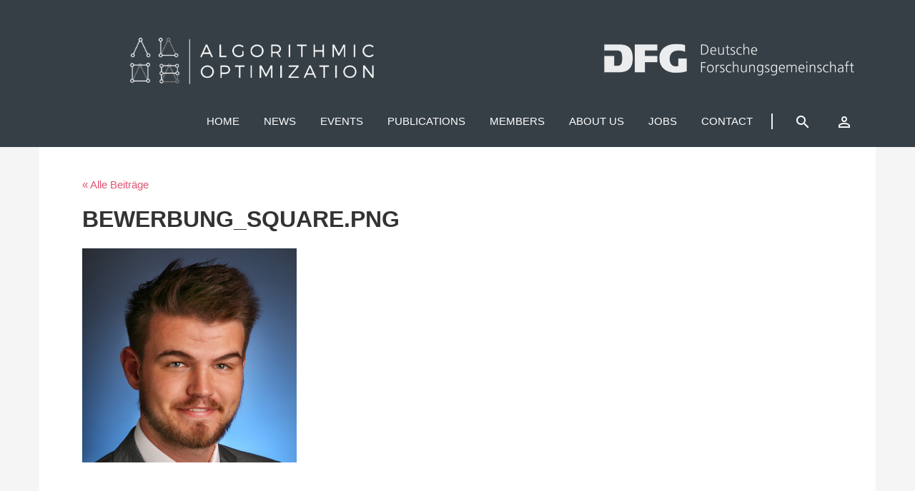

--- FILE ---
content_type: text/html; charset=UTF-8
request_url: https://alop.uni-trier.de/bewerbung_square-png/
body_size: 10480
content:
<!DOCTYPE html>
<html dir="ltr" lang="en-US" prefix="og: https://ogp.me/ns#">
	<head>
		<meta charset="UTF-8">
		<meta name="viewport" content="width=device-width">
		<link href="https://fonts.googleapis.com/icon?family=Material+Icons"
      rel="stylesheet">
		<title>ALOP</title>
		
		<!-- All in One SEO 4.9.3 - aioseo.com -->
	<meta name="robots" content="max-image-preview:large" />
	<meta name="author" content="Lukas Winkel"/>
	<link rel="canonical" href="https://alop.uni-trier.de/bewerbung_square-png/" />
	<meta name="generator" content="All in One SEO (AIOSEO) 4.9.3" />
		<meta property="og:locale" content="en_US" />
		<meta property="og:site_name" content="ALOP | The Research Training Group on Algorithmic Optimization at the Trier University." />
		<meta property="og:type" content="article" />
		<meta property="og:title" content="bewerbung_square.png | ALOP" />
		<meta property="og:url" content="https://alop.uni-trier.de/bewerbung_square-png/" />
		<meta property="article:published_time" content="2019-04-09T11:24:26+00:00" />
		<meta property="article:modified_time" content="2019-04-09T11:24:26+00:00" />
		<meta name="twitter:card" content="summary" />
		<meta name="twitter:title" content="bewerbung_square.png | ALOP" />
		<script type="application/ld+json" class="aioseo-schema">
			{"@context":"https:\/\/schema.org","@graph":[{"@type":"BreadcrumbList","@id":"https:\/\/alop.uni-trier.de\/bewerbung_square-png\/#breadcrumblist","itemListElement":[{"@type":"ListItem","@id":"https:\/\/alop.uni-trier.de#listItem","position":1,"name":"Home","item":"https:\/\/alop.uni-trier.de","nextItem":{"@type":"ListItem","@id":"https:\/\/alop.uni-trier.de\/bewerbung_square-png\/#listItem","name":"bewerbung_square.png"}},{"@type":"ListItem","@id":"https:\/\/alop.uni-trier.de\/bewerbung_square-png\/#listItem","position":2,"name":"bewerbung_square.png","previousItem":{"@type":"ListItem","@id":"https:\/\/alop.uni-trier.de#listItem","name":"Home"}}]},{"@type":"ItemPage","@id":"https:\/\/alop.uni-trier.de\/bewerbung_square-png\/#itempage","url":"https:\/\/alop.uni-trier.de\/bewerbung_square-png\/","name":"bewerbung_square.png | ALOP","inLanguage":"en-US","isPartOf":{"@id":"https:\/\/alop.uni-trier.de\/#website"},"breadcrumb":{"@id":"https:\/\/alop.uni-trier.de\/bewerbung_square-png\/#breadcrumblist"},"author":{"@id":"https:\/\/alop.uni-trier.de\/author\/lukaswinkel\/#author"},"creator":{"@id":"https:\/\/alop.uni-trier.de\/author\/lukaswinkel\/#author"},"datePublished":"2019-04-09T13:24:26+02:00","dateModified":"2019-04-09T13:24:26+02:00"},{"@type":"Organization","@id":"https:\/\/alop.uni-trier.de\/#organization","name":"ALOP","description":"The Research Training Group on Algorithmic Optimization at the Trier University.","url":"https:\/\/alop.uni-trier.de\/"},{"@type":"Person","@id":"https:\/\/alop.uni-trier.de\/author\/lukaswinkel\/#author","url":"https:\/\/alop.uni-trier.de\/author\/lukaswinkel\/","name":"Lukas Winkel","image":{"@type":"ImageObject","@id":"https:\/\/alop.uni-trier.de\/bewerbung_square-png\/#authorImage","url":"https:\/\/secure.gravatar.com\/avatar\/68d615afab521b139cdbaa8162b37318a9cab3d4917cfff7b7e0b98136c5cd08?s=96&d=mm&r=g","width":96,"height":96,"caption":"Lukas Winkel"}},{"@type":"WebSite","@id":"https:\/\/alop.uni-trier.de\/#website","url":"https:\/\/alop.uni-trier.de\/","name":"ALOP","description":"The Research Training Group on Algorithmic Optimization at the Trier University.","inLanguage":"en-US","publisher":{"@id":"https:\/\/alop.uni-trier.de\/#organization"}}]}
		</script>
		<!-- All in One SEO -->

<link rel="alternate" title="oEmbed (JSON)" type="application/json+oembed" href="https://alop.uni-trier.de/wp-json/oembed/1.0/embed?url=https%3A%2F%2Falop.uni-trier.de%2Fbewerbung_square-png%2F" />
<link rel="alternate" title="oEmbed (XML)" type="text/xml+oembed" href="https://alop.uni-trier.de/wp-json/oembed/1.0/embed?url=https%3A%2F%2Falop.uni-trier.de%2Fbewerbung_square-png%2F&#038;format=xml" />
<style id='wp-img-auto-sizes-contain-inline-css' type='text/css'>
img:is([sizes=auto i],[sizes^="auto," i]){contain-intrinsic-size:3000px 1500px}
/*# sourceURL=wp-img-auto-sizes-contain-inline-css */
</style>
<style id='wp-emoji-styles-inline-css' type='text/css'>

	img.wp-smiley, img.emoji {
		display: inline !important;
		border: none !important;
		box-shadow: none !important;
		height: 1em !important;
		width: 1em !important;
		margin: 0 0.07em !important;
		vertical-align: -0.1em !important;
		background: none !important;
		padding: 0 !important;
	}
/*# sourceURL=wp-emoji-styles-inline-css */
</style>
<link rel='stylesheet' id='wp-block-library-css' href='https://alop.uni-trier.de/wp-includes/css/dist/block-library/style.min.css?ver=6.9' type='text/css' media='all' />
<style id='wp-block-paragraph-inline-css' type='text/css'>
.is-small-text{font-size:.875em}.is-regular-text{font-size:1em}.is-large-text{font-size:2.25em}.is-larger-text{font-size:3em}.has-drop-cap:not(:focus):first-letter{float:left;font-size:8.4em;font-style:normal;font-weight:100;line-height:.68;margin:.05em .1em 0 0;text-transform:uppercase}body.rtl .has-drop-cap:not(:focus):first-letter{float:none;margin-left:.1em}p.has-drop-cap.has-background{overflow:hidden}:root :where(p.has-background){padding:1.25em 2.375em}:where(p.has-text-color:not(.has-link-color)) a{color:inherit}p.has-text-align-left[style*="writing-mode:vertical-lr"],p.has-text-align-right[style*="writing-mode:vertical-rl"]{rotate:180deg}
/*# sourceURL=https://alop.uni-trier.de/wp-includes/blocks/paragraph/style.min.css */
</style>
<style id='global-styles-inline-css' type='text/css'>
:root{--wp--preset--aspect-ratio--square: 1;--wp--preset--aspect-ratio--4-3: 4/3;--wp--preset--aspect-ratio--3-4: 3/4;--wp--preset--aspect-ratio--3-2: 3/2;--wp--preset--aspect-ratio--2-3: 2/3;--wp--preset--aspect-ratio--16-9: 16/9;--wp--preset--aspect-ratio--9-16: 9/16;--wp--preset--color--black: #000000;--wp--preset--color--cyan-bluish-gray: #abb8c3;--wp--preset--color--white: #ffffff;--wp--preset--color--pale-pink: #f78da7;--wp--preset--color--vivid-red: #cf2e2e;--wp--preset--color--luminous-vivid-orange: #ff6900;--wp--preset--color--luminous-vivid-amber: #fcb900;--wp--preset--color--light-green-cyan: #7bdcb5;--wp--preset--color--vivid-green-cyan: #00d084;--wp--preset--color--pale-cyan-blue: #8ed1fc;--wp--preset--color--vivid-cyan-blue: #0693e3;--wp--preset--color--vivid-purple: #9b51e0;--wp--preset--gradient--vivid-cyan-blue-to-vivid-purple: linear-gradient(135deg,rgb(6,147,227) 0%,rgb(155,81,224) 100%);--wp--preset--gradient--light-green-cyan-to-vivid-green-cyan: linear-gradient(135deg,rgb(122,220,180) 0%,rgb(0,208,130) 100%);--wp--preset--gradient--luminous-vivid-amber-to-luminous-vivid-orange: linear-gradient(135deg,rgb(252,185,0) 0%,rgb(255,105,0) 100%);--wp--preset--gradient--luminous-vivid-orange-to-vivid-red: linear-gradient(135deg,rgb(255,105,0) 0%,rgb(207,46,46) 100%);--wp--preset--gradient--very-light-gray-to-cyan-bluish-gray: linear-gradient(135deg,rgb(238,238,238) 0%,rgb(169,184,195) 100%);--wp--preset--gradient--cool-to-warm-spectrum: linear-gradient(135deg,rgb(74,234,220) 0%,rgb(151,120,209) 20%,rgb(207,42,186) 40%,rgb(238,44,130) 60%,rgb(251,105,98) 80%,rgb(254,248,76) 100%);--wp--preset--gradient--blush-light-purple: linear-gradient(135deg,rgb(255,206,236) 0%,rgb(152,150,240) 100%);--wp--preset--gradient--blush-bordeaux: linear-gradient(135deg,rgb(254,205,165) 0%,rgb(254,45,45) 50%,rgb(107,0,62) 100%);--wp--preset--gradient--luminous-dusk: linear-gradient(135deg,rgb(255,203,112) 0%,rgb(199,81,192) 50%,rgb(65,88,208) 100%);--wp--preset--gradient--pale-ocean: linear-gradient(135deg,rgb(255,245,203) 0%,rgb(182,227,212) 50%,rgb(51,167,181) 100%);--wp--preset--gradient--electric-grass: linear-gradient(135deg,rgb(202,248,128) 0%,rgb(113,206,126) 100%);--wp--preset--gradient--midnight: linear-gradient(135deg,rgb(2,3,129) 0%,rgb(40,116,252) 100%);--wp--preset--font-size--small: 13px;--wp--preset--font-size--medium: 20px;--wp--preset--font-size--large: 36px;--wp--preset--font-size--x-large: 42px;--wp--preset--spacing--20: 0.44rem;--wp--preset--spacing--30: 0.67rem;--wp--preset--spacing--40: 1rem;--wp--preset--spacing--50: 1.5rem;--wp--preset--spacing--60: 2.25rem;--wp--preset--spacing--70: 3.38rem;--wp--preset--spacing--80: 5.06rem;--wp--preset--shadow--natural: 6px 6px 9px rgba(0, 0, 0, 0.2);--wp--preset--shadow--deep: 12px 12px 50px rgba(0, 0, 0, 0.4);--wp--preset--shadow--sharp: 6px 6px 0px rgba(0, 0, 0, 0.2);--wp--preset--shadow--outlined: 6px 6px 0px -3px rgb(255, 255, 255), 6px 6px rgb(0, 0, 0);--wp--preset--shadow--crisp: 6px 6px 0px rgb(0, 0, 0);}:where(.is-layout-flex){gap: 0.5em;}:where(.is-layout-grid){gap: 0.5em;}body .is-layout-flex{display: flex;}.is-layout-flex{flex-wrap: wrap;align-items: center;}.is-layout-flex > :is(*, div){margin: 0;}body .is-layout-grid{display: grid;}.is-layout-grid > :is(*, div){margin: 0;}:where(.wp-block-columns.is-layout-flex){gap: 2em;}:where(.wp-block-columns.is-layout-grid){gap: 2em;}:where(.wp-block-post-template.is-layout-flex){gap: 1.25em;}:where(.wp-block-post-template.is-layout-grid){gap: 1.25em;}.has-black-color{color: var(--wp--preset--color--black) !important;}.has-cyan-bluish-gray-color{color: var(--wp--preset--color--cyan-bluish-gray) !important;}.has-white-color{color: var(--wp--preset--color--white) !important;}.has-pale-pink-color{color: var(--wp--preset--color--pale-pink) !important;}.has-vivid-red-color{color: var(--wp--preset--color--vivid-red) !important;}.has-luminous-vivid-orange-color{color: var(--wp--preset--color--luminous-vivid-orange) !important;}.has-luminous-vivid-amber-color{color: var(--wp--preset--color--luminous-vivid-amber) !important;}.has-light-green-cyan-color{color: var(--wp--preset--color--light-green-cyan) !important;}.has-vivid-green-cyan-color{color: var(--wp--preset--color--vivid-green-cyan) !important;}.has-pale-cyan-blue-color{color: var(--wp--preset--color--pale-cyan-blue) !important;}.has-vivid-cyan-blue-color{color: var(--wp--preset--color--vivid-cyan-blue) !important;}.has-vivid-purple-color{color: var(--wp--preset--color--vivid-purple) !important;}.has-black-background-color{background-color: var(--wp--preset--color--black) !important;}.has-cyan-bluish-gray-background-color{background-color: var(--wp--preset--color--cyan-bluish-gray) !important;}.has-white-background-color{background-color: var(--wp--preset--color--white) !important;}.has-pale-pink-background-color{background-color: var(--wp--preset--color--pale-pink) !important;}.has-vivid-red-background-color{background-color: var(--wp--preset--color--vivid-red) !important;}.has-luminous-vivid-orange-background-color{background-color: var(--wp--preset--color--luminous-vivid-orange) !important;}.has-luminous-vivid-amber-background-color{background-color: var(--wp--preset--color--luminous-vivid-amber) !important;}.has-light-green-cyan-background-color{background-color: var(--wp--preset--color--light-green-cyan) !important;}.has-vivid-green-cyan-background-color{background-color: var(--wp--preset--color--vivid-green-cyan) !important;}.has-pale-cyan-blue-background-color{background-color: var(--wp--preset--color--pale-cyan-blue) !important;}.has-vivid-cyan-blue-background-color{background-color: var(--wp--preset--color--vivid-cyan-blue) !important;}.has-vivid-purple-background-color{background-color: var(--wp--preset--color--vivid-purple) !important;}.has-black-border-color{border-color: var(--wp--preset--color--black) !important;}.has-cyan-bluish-gray-border-color{border-color: var(--wp--preset--color--cyan-bluish-gray) !important;}.has-white-border-color{border-color: var(--wp--preset--color--white) !important;}.has-pale-pink-border-color{border-color: var(--wp--preset--color--pale-pink) !important;}.has-vivid-red-border-color{border-color: var(--wp--preset--color--vivid-red) !important;}.has-luminous-vivid-orange-border-color{border-color: var(--wp--preset--color--luminous-vivid-orange) !important;}.has-luminous-vivid-amber-border-color{border-color: var(--wp--preset--color--luminous-vivid-amber) !important;}.has-light-green-cyan-border-color{border-color: var(--wp--preset--color--light-green-cyan) !important;}.has-vivid-green-cyan-border-color{border-color: var(--wp--preset--color--vivid-green-cyan) !important;}.has-pale-cyan-blue-border-color{border-color: var(--wp--preset--color--pale-cyan-blue) !important;}.has-vivid-cyan-blue-border-color{border-color: var(--wp--preset--color--vivid-cyan-blue) !important;}.has-vivid-purple-border-color{border-color: var(--wp--preset--color--vivid-purple) !important;}.has-vivid-cyan-blue-to-vivid-purple-gradient-background{background: var(--wp--preset--gradient--vivid-cyan-blue-to-vivid-purple) !important;}.has-light-green-cyan-to-vivid-green-cyan-gradient-background{background: var(--wp--preset--gradient--light-green-cyan-to-vivid-green-cyan) !important;}.has-luminous-vivid-amber-to-luminous-vivid-orange-gradient-background{background: var(--wp--preset--gradient--luminous-vivid-amber-to-luminous-vivid-orange) !important;}.has-luminous-vivid-orange-to-vivid-red-gradient-background{background: var(--wp--preset--gradient--luminous-vivid-orange-to-vivid-red) !important;}.has-very-light-gray-to-cyan-bluish-gray-gradient-background{background: var(--wp--preset--gradient--very-light-gray-to-cyan-bluish-gray) !important;}.has-cool-to-warm-spectrum-gradient-background{background: var(--wp--preset--gradient--cool-to-warm-spectrum) !important;}.has-blush-light-purple-gradient-background{background: var(--wp--preset--gradient--blush-light-purple) !important;}.has-blush-bordeaux-gradient-background{background: var(--wp--preset--gradient--blush-bordeaux) !important;}.has-luminous-dusk-gradient-background{background: var(--wp--preset--gradient--luminous-dusk) !important;}.has-pale-ocean-gradient-background{background: var(--wp--preset--gradient--pale-ocean) !important;}.has-electric-grass-gradient-background{background: var(--wp--preset--gradient--electric-grass) !important;}.has-midnight-gradient-background{background: var(--wp--preset--gradient--midnight) !important;}.has-small-font-size{font-size: var(--wp--preset--font-size--small) !important;}.has-medium-font-size{font-size: var(--wp--preset--font-size--medium) !important;}.has-large-font-size{font-size: var(--wp--preset--font-size--large) !important;}.has-x-large-font-size{font-size: var(--wp--preset--font-size--x-large) !important;}
/*# sourceURL=global-styles-inline-css */
</style>

<style id='classic-theme-styles-inline-css' type='text/css'>
/*! This file is auto-generated */
.wp-block-button__link{color:#fff;background-color:#32373c;border-radius:9999px;box-shadow:none;text-decoration:none;padding:calc(.667em + 2px) calc(1.333em + 2px);font-size:1.125em}.wp-block-file__button{background:#32373c;color:#fff;text-decoration:none}
/*# sourceURL=/wp-includes/css/classic-themes.min.css */
</style>
<link rel='stylesheet' id='contact-form-7-css' href='https://alop.uni-trier.de/wp-content/plugins/contact-form-7/includes/css/styles.css?ver=6.1.4' type='text/css' media='all' />
<link rel='stylesheet' id='the-events-calendar-extension-registration-css' href='https://alop.uni-trier.de/wp-content/plugins/the-events-calendar-extension-registration/public/css/event-registration-public.css?ver=1.0.0' type='text/css' media='all' />
<link rel='stylesheet' id='grid-css' href='https://alop.uni-trier.de/wp-content/themes/Struktur/css/grid.css?ver=6.9' type='text/css' media='all' />
<link rel='stylesheet' id='icon-css' href='https://alop.uni-trier.de/wp-content/themes/Struktur/css/icon.css?ver=6.9' type='text/css' media='all' />
<link rel='stylesheet' id='style-css' href='https://alop.uni-trier.de/wp-content/themes/Struktur/style.css?ver=6.9' type='text/css' media='all' />
<link rel='stylesheet' id='newsletter-css' href='https://alop.uni-trier.de/wp-content/plugins/newsletter/style.css?ver=9.1.1' type='text/css' media='all' />
<link rel='stylesheet' id='shiftnav-css' href='https://alop.uni-trier.de/wp-content/plugins/shiftnav-responsive-mobile-menu/assets/css/shiftnav.min.css?ver=1.8.2' type='text/css' media='all' />
<link rel='stylesheet' id='shiftnav-font-awesome-css' href='https://alop.uni-trier.de/wp-content/plugins/shiftnav-responsive-mobile-menu/assets/css/fontawesome/css/font-awesome.min.css?ver=1.8.2' type='text/css' media='all' />
<link rel='stylesheet' id='shiftnav-standard-dark-css' href='https://alop.uni-trier.de/wp-content/plugins/shiftnav-responsive-mobile-menu/assets/css/skins/standard-dark.css?ver=1.8.2' type='text/css' media='all' />
<script type="text/javascript" src="https://alop.uni-trier.de/wp-includes/js/jquery/jquery.min.js?ver=3.7.1" id="jquery-core-js"></script>
<script type="text/javascript" src="https://alop.uni-trier.de/wp-includes/js/jquery/jquery-migrate.min.js?ver=3.4.1" id="jquery-migrate-js"></script>
<link rel="https://api.w.org/" href="https://alop.uni-trier.de/wp-json/" /><link rel="alternate" title="JSON" type="application/json" href="https://alop.uni-trier.de/wp-json/wp/v2/media/2763" /><link rel="EditURI" type="application/rsd+xml" title="RSD" href="https://alop.uni-trier.de/xmlrpc.php?rsd" />
<meta name="generator" content="WordPress 6.9" />
<link rel='shortlink' href='https://alop.uni-trier.de/?p=2763' />

		<!-- ShiftNav CSS
	================================================================ -->
		<style type="text/css" id="shiftnav-dynamic-css">
				@media only screen and (min-width:993px){ #shiftnav-toggle-main, .shiftnav-toggle-mobile{ display:none; } .shiftnav-wrap { padding-top:0 !important; } }
	@media only screen and (max-width:992px){ .site-nav{ display:none !important; } }

/* Status: Loaded from Transient */
		</style>
		<!-- end ShiftNav CSS -->

	
<!-- teachPress -->
<script type="text/javascript" src="https://alop.uni-trier.de/wp-content/plugins/teachpress/js/frontend.js?ver=9.0.12"></script>
<!-- END teachPress -->
<meta name="tec-api-version" content="v1"><meta name="tec-api-origin" content="https://alop.uni-trier.de"><link rel="alternate" href="https://alop.uni-trier.de/wp-json/tribe/events/v1/" /><link rel="icon" href="https://alop.uni-trier.de/wp-content/uploads/2016/03/cropped-mini512aloplogolight2-32x32.png" sizes="32x32" />
<link rel="icon" href="https://alop.uni-trier.de/wp-content/uploads/2016/03/cropped-mini512aloplogolight2-192x192.png" sizes="192x192" />
<link rel="apple-touch-icon" href="https://alop.uni-trier.de/wp-content/uploads/2016/03/cropped-mini512aloplogolight2-180x180.png" />
<meta name="msapplication-TileImage" content="https://alop.uni-trier.de/wp-content/uploads/2016/03/cropped-mini512aloplogolight2-270x270.png" />
	<link rel='stylesheet' id='teachpress_front-css' href='https://alop.uni-trier.de/wp-content/plugins/teachpress/styles/teachpress_front.css?ver=6.9' type='text/css' media='all' />
<link rel='stylesheet' id='academicons-css' href='https://alop.uni-trier.de/wp-content/plugins/teachpress/includes/academicons/css/academicons.min.css?ver=6.9' type='text/css' media='all' />
<link rel='stylesheet' id='font-awesome-css' href='https://alop.uni-trier.de/wp-content/plugins/teachpress/includes/fontawesome/css/all.min.css?ver=6.9' type='text/css' media='all' />
</head>
	
<body class="attachment wp-singular attachment-template-default single single-attachment postid-2763 attachmentid-2763 attachment-png wp-theme-Struktur tribe-no-js page-template-petera">
	

<div class="wrapper">
			

	<div class="container">
				

	</div>



		<!-- site-header -->
		<header class="site-header site-header--invert js-site-header">


			<div class="container">

				<div class="col-xs-1">
				</div>
				<div class="col-xs-4">
								<!--<div class="brand-header">-->
									<a href="https://alop.uni-trier.de"><img class="logo-header" src="https://alop.uni-trier.de/wp-content/themes/Struktur/images/alop.png" style="margin-top:50px"></img></a>	
								<!--</div>--></div>
			
			<div class="col-xs-3">
				</div>
			
						<div class="col-xs-4">
								<!--<div class="brand-header">-->
									<a href="https://www.dfg.de/"><img class="logo-header" src="https://alop.uni-trier.de/wp-content/themes/Struktur/images/dfg_alop_logo.png" style="margin-top:60px"></img></a>	
	<!--</div>--></div>
				
				

	
				<!--php bloginfo('template_url'); /images/dfg_alop_logo.png-->
				<nav class="site-nav">				
					<div class="site-nav-ct js-site-nav-ct">
					
												
						<div class="menu-header-nav-container"><ul id="menu-header-nav" class="menu"><li id="menu-item-16" class="menu-item menu-item-type-post_type menu-item-object-page menu-item-home menu-item-16"><a href="https://alop.uni-trier.de/">Home</a></li>
<li id="menu-item-2685" class="menu-item menu-item-type-custom menu-item-object-custom menu-item-2685"><a href="https://alop.uni-trier.de/blog">News</a></li>
<li id="menu-item-1140" class="menu-item menu-item-type-custom menu-item-object-custom menu-item-has-children menu-item-1140"><a href="https://alop.uni-trier.de/events">Events</a>
<ul class="sub-menu">
	<li id="menu-item-1988" class="menu-item menu-item-type-taxonomy menu-item-object-tribe_events_cat menu-item-1988"><a href="https://alop.uni-trier.de/events/category/conferences/">Conferences</a></li>
	<li id="menu-item-1135" class="menu-item menu-item-type-taxonomy menu-item-object-tribe_events_cat menu-item-1135"><a href="https://alop.uni-trier.de/events/category/workshop/">Workshops</a></li>
	<li id="menu-item-146" class="menu-item menu-item-type-taxonomy menu-item-object-tribe_events_cat menu-item-146"><a href="https://alop.uni-trier.de/events/category/colloquium/">Colloquium</a></li>
	<li id="menu-item-1126" class="menu-item menu-item-type-custom menu-item-object-custom menu-item-1126"><a href="https://alop.uni-trier.de/events/list/?tribe_event_display=past&#038;tribe_paged=1">Past Events</a></li>
</ul>
</li>
<li id="menu-item-2676" class="menu-item menu-item-type-post_type menu-item-object-page menu-item-2676"><a href="https://alop.uni-trier.de/publications/">Publications</a></li>
<li id="menu-item-94" class="menu-item menu-item-type-post_type menu-item-object-page menu-item-has-children menu-item-94"><a href="https://alop.uni-trier.de/user/">Members</a>
<ul class="sub-menu">
	<li id="menu-item-2150" class="menu-item menu-item-type-custom menu-item-object-custom menu-item-2150"><a href="https://alop.uni-trier.de/user/?Admin=true%27%3E">Coordination</a></li>
	<li id="menu-item-2148" class="menu-item menu-item-type-custom menu-item-object-custom menu-item-2148"><a href="https://alop.uni-trier.de/user/?PhD=true%27%3E">PhD Students</a></li>
	<li id="menu-item-3210" class="menu-item menu-item-type-custom menu-item-object-custom menu-item-3210"><a href="https://alop.uni-trier.de/user/?Mentors=true%27%3E">Mentors</a></li>
	<li id="menu-item-2149" class="menu-item menu-item-type-custom menu-item-object-custom menu-item-2149"><a href="https://alop.uni-trier.de/user/?PI=true%27%3E">Investigators</a></li>
	<li id="menu-item-2881" class="menu-item menu-item-type-custom menu-item-object-custom menu-item-2881"><a href="https://alop.uni-trier.de/user/?Advisor=true%27%3E">Advisory Board</a></li>
	<li id="menu-item-2240" class="menu-item menu-item-type-custom menu-item-object-custom menu-item-2240"><a href="https://alop.uni-trier.de/user/?Alumni=true%27%3E">Alumni</a></li>
	<li id="menu-item-7302" class="menu-item menu-item-type-custom menu-item-object-custom menu-item-7302"><a href="https://alop.uni-trier.de/user/?Associates=true%27%3E">Associates</a></li>
</ul>
</li>
<li id="menu-item-133" class="menu-item menu-item-type-post_type menu-item-object-page menu-item-has-children menu-item-133"><a href="https://alop.uni-trier.de/about-us/">About us</a>
<ul class="sub-menu">
	<li id="menu-item-136" class="menu-item menu-item-type-post_type menu-item-object-page menu-item-136"><a href="https://alop.uni-trier.de/research-topics/">Research-Topics</a></li>
</ul>
</li>
<li id="menu-item-77" class="menu-item menu-item-type-post_type menu-item-object-page menu-item-has-children menu-item-77"><a href="https://alop.uni-trier.de/jobs/">Jobs</a>
<ul class="sub-menu">
	<li id="menu-item-321" class="menu-item menu-item-type-post_type menu-item-object-page menu-item-321"><a href="https://alop.uni-trier.de/job-opening/">Job Openings</a></li>
</ul>
</li>
<li id="menu-item-15" class="menu-item menu-item-type-post_type menu-item-object-page menu-item-15"><a href="https://alop.uni-trier.de/kontakt/">Contact</a></li>
</ul></div>
						<ul class="site-secondary-nav">
							<li class="nav-search js-nav-search">
								<a href="javascript:;" class="nav-search__lnk js-toggle-search"><span <i class="material-icons">search</i> </span></a>
								<div class="hd-search-ct">
									<div class="hd-search js-nav-search-overlay">
										<form role="search" method="get" id="searchform" action="https://alop.uni-trier.de/">
    <div><label class="screen-reader-text" for="s">Search for:</label>
        <input type="text" value="" name="s" id="s" placeholder="" />
        <input type="submit" id="searchsubmit" value="   Search " />
        
        <i class="bigsearchicon icon-search"></i>
    </div>
</form>									</div>
								</div>
							</li><!-- /hd-search -->
							<li class="account">
								<a href="https://alop.uni-trier.de/wp-login.php"><span <i class="material-icons">perm_identity</i> </span></a>
							</li>
						</ul>
					</div>

					<a class="site-menu js-site-menu" href="javascript:;"><i class="icon-menu"></i></a>
				</nav>
			
			</div>

	</header><!-- /site-header -->

<div class="main">

	<!-- site-content -->
	<div class="container bg-white">

		
		<article class="post">


			<div class="backnav">
			<a href="https://alop.uni-trier.de/blog/">&laquo; Alle Beiträge</a> 			 		
			 </div>	

			
				<img class="image-post"></img>
				<h3 class="single-title">bewerbung_square.png</h3>
				<br>

				



	


	<div class="row">

				<!-- main-column -->
				<div class="col-md-8 single-content">

					
					<p class="attachment"><a href='https://alop.uni-trier.de/wp-content/uploads/2019/04/bewerbung_square.png'><img fetchpriority="high" decoding="async" width="300" height="300" src="https://alop.uni-trier.de/wp-content/uploads/2019/04/bewerbung_square-300x300.png" class="attachment-medium size-medium" alt="" srcset="https://alop.uni-trier.de/wp-content/uploads/2019/04/bewerbung_square-300x300.png 300w, https://alop.uni-trier.de/wp-content/uploads/2019/04/bewerbung_square-150x150.png 150w, https://alop.uni-trier.de/wp-content/uploads/2019/04/bewerbung_square-768x770.png 768w, https://alop.uni-trier.de/wp-content/uploads/2019/04/bewerbung_square-1022x1024.png 1022w, https://alop.uni-trier.de/wp-content/uploads/2019/04/bewerbung_square-80x80.png 80w, https://alop.uni-trier.de/wp-content/uploads/2019/04/bewerbung_square.png 1992w" sizes="(max-width: 300px) 100vw, 300px" /></a></p>
	

					
					
				

				</div><!-- /main-column -->

				

				<!--  SIDEBAR  -->
				<div class="col-md-4">

					<ul class="product-infos">
						
						
						


					</ul>


				</div><!-- /site-content -->

</div> <!-- row ende -->


<div class="single-footer">
	<div class="postdata">
				
				<div class="row">
					<div class="col-lg-4">

						<ul>
							<div class="subheaderpostdetails">details</div>

							<div class="subheaderpostinfo">categories: <br></div>
							<div class="info__val"></div>
							Date: <br>
							<div class="info__val">April 9, 2019</div>
							Author: <br>
							<div class="info__val"><a href="https://alop.uni-trier.de/author/lukaswinkel/">Lukas Winkel</a></div>

						</ul>

					</div>

					<div class="col-lg-8">

						<div class="subheaderpostdetails">Tags</div>
						<div class="tagstyle"></div>

					</div>
					
				</div>
		</div>			
</div>

					
					
				
			</div>
		</article>

			</div>

	

	</div> <!-- main ende -->
	</div> <!-- wrapper ende -->

	<footer class="site-footer footer">
		


		<div class="container">
				<!-- footer-widgets -->
						<div class="row">

						<div class="col-md-4">
							
															
								<div class="footer-widget-area">
									<div class="widget-item"><h2 class="widget-title">About US</h2>			<div class="textwidget">Mathematical optimization is a discipline of high importance for economy, science, industry, policy support, and the public and private sector. Due to practical demand and the rise of computing capabilities, experts proficient in this field are needed in research and development. This research training group (RTG) therefore focuses on education in the field of algorithmic optimization.</div>
		</div><div class="widget_text widget-item"><div class="textwidget custom-html-widget"><br>
<div class="col-xs-3 col-md-3">
<p> <a href="https://www.youtube.com/channel/UCrLgcrRCUszh466pRZjLeUQ"><img class="alignleft wp-image-1771" src="https://alop.uni-trier.de/wp-content/uploads/2021/05/youtube-logo-e1620231936992.png" alt="youtube-Logo" width="100" height="100" /></a></p>
</div>
<div class="col-xs-8 col-md-9">
<p> <br> Follow us on Youtube <span style="color: #FFFFFF">@ALOP Trier University</span></p>
<p><strong><span style="color: #FF3333;"> </span></strong></p>
</div></div></div>								</div>
							
						</div>


						<div class="col-md-4">
							
															
								<div class="footer-widget-area">
									
		<div class="widget-item">
		<h2 class="widget-title">Last Posts</h2>
		<ul>
											<li>
					<a href="https://alop.uni-trier.de/2025/11/18/lucas-moschen-defended-his-thesis/">Lucas Moschen defended his thesis</a>
											<span class="post-date">18. November 2025</span>
									</li>
											<li>
					<a href="https://alop.uni-trier.de/2025/11/18/andreas-horlander-defended-his-thesis/">Andreas Horländer defended his thesis</a>
											<span class="post-date">18. November 2025</span>
									</li>
											<li>
					<a href="https://alop.uni-trier.de/2025/08/12/nadiya-khomenko-defended-her-thesis/">Nadiya Khomenko defended her thesis</a>
											<span class="post-date">12. August 2025</span>
									</li>
											<li>
					<a href="https://alop.uni-trier.de/2025/06/26/joao-vitor-pamplona-defended-his-thesis/">João Vitor Pamplona defended his thesis</a>
											<span class="post-date">26. June 2025</span>
									</li>
					</ul>

		</div>								</div>

							
						</div>


						<div class="col-md-4">
							
															
								<div class="footer-widget-area">
									<div class="widget-item">
<p></p>
</div>								</div>

							
						</div>
							
							
						</div><!-- /footer-widgets -->
				
				<nav class="site-nav">
										
									</nav>
				
				<p>ALOP - &copy; 2026</p>
			
		</div><!-- container -->

	</footer>

	<!--<script src="https://ajax.googleapis.com/ajax/libs/jquery/1.12.4/jquery.min.js"></script>-->
	<script type="text/javascript" src="https://alop.uni-trier.de/wp-content/themes/Struktur/struktur.js"></script>

<script type="speculationrules">
{"prefetch":[{"source":"document","where":{"and":[{"href_matches":"/*"},{"not":{"href_matches":["/wp-*.php","/wp-admin/*","/wp-content/uploads/*","/wp-content/*","/wp-content/plugins/*","/wp-content/themes/Struktur/*","/*\\?(.+)"]}},{"not":{"selector_matches":"a[rel~=\"nofollow\"]"}},{"not":{"selector_matches":".no-prefetch, .no-prefetch a"}}]},"eagerness":"conservative"}]}
</script>
		<script>
		( function ( body ) {
			'use strict';
			body.className = body.className.replace( /\btribe-no-js\b/, 'tribe-js' );
		} )( document.body );
		</script>
		<script> /* <![CDATA[ */var tribe_l10n_datatables = {"aria":{"sort_ascending":": activate to sort column ascending","sort_descending":": activate to sort column descending"},"length_menu":"Show _MENU_ entries","empty_table":"No data available in table","info":"Showing _START_ to _END_ of _TOTAL_ entries","info_empty":"Showing 0 to 0 of 0 entries","info_filtered":"(filtered from _MAX_ total entries)","zero_records":"No matching records found","search":"Search:","all_selected_text":"All items on this page were selected. ","select_all_link":"Select all pages","clear_selection":"Clear Selection.","pagination":{"all":"All","next":"Next","previous":"Previous"},"select":{"rows":{"0":"","_":": Selected %d rows","1":": Selected 1 row"}},"datepicker":{"dayNames":["Sunday","Monday","Tuesday","Wednesday","Thursday","Friday","Saturday"],"dayNamesShort":["Sun","Mon","Tue","Wed","Thu","Fri","Sat"],"dayNamesMin":["S","M","T","W","T","F","S"],"monthNames":["January","February","March","April","May","June","July","August","September","October","November","December"],"monthNamesShort":["January","February","March","April","May","June","July","August","September","October","November","December"],"monthNamesMin":["Jan","Feb","Mar","Apr","May","Jun","Jul","Aug","Sep","Oct","Nov","Dec"],"nextText":"Next","prevText":"Prev","currentText":"Today","closeText":"Done","today":"Today","clear":"Clear"}};/* ]]> */ </script>


	<!-- ShiftNav #shiftnav-main -->
	<div class="shiftnav shiftnav-nojs shiftnav-shiftnav-main shiftnav-left-edge shiftnav-skin-standard-dark shiftnav-transition-standard" id="shiftnav-main" data-shiftnav-id="shiftnav-main">
		<div class="shiftnav-inner">

			
					<h3 class="shiftnav-menu-title shiftnav-site-title"><a href="https://alop.uni-trier.de">ALOP</a></h3>
		<nav class="shiftnav-nav"><ul id="menu-shiftnavmenu" class="shiftnav-menu shiftnav-targets-default shiftnav-targets-text-default shiftnav-targets-icon-default"><li id="menu-item-3488" class="menu-item menu-item-type-post_type menu-item-object-page menu-item-home menu-item-3488 shiftnav-depth-0"><a class="shiftnav-target"  href="https://alop.uni-trier.de/">Home</a></li><li id="menu-item-3496" class="menu-item menu-item-type-custom menu-item-object-custom menu-item-3496 shiftnav-depth-0"><a class="shiftnav-target"  href="https://alop.uni-trier.de/blog">News</a></li><li id="menu-item-3497" class="menu-item menu-item-type-custom menu-item-object-custom menu-item-has-children menu-item-3497 shiftnav-sub-always shiftnav-depth-0"><a class="shiftnav-target"  href="https://alop.uni-trier.de/events">Events</a>
<ul class="sub-menu sub-menu-1">
<li id="menu-item-3501" class="menu-item menu-item-type-taxonomy menu-item-object-tribe_events_cat menu-item-3501 shiftnav-depth-1"><a class="shiftnav-target"  href="https://alop.uni-trier.de/events/category/conferences/">Conferences</a></li><li id="menu-item-3500" class="menu-item menu-item-type-taxonomy menu-item-object-tribe_events_cat menu-item-3500 shiftnav-depth-1"><a class="shiftnav-target"  href="https://alop.uni-trier.de/events/category/workshop/">Workshop</a></li><li id="menu-item-3499" class="menu-item menu-item-type-taxonomy menu-item-object-tribe_events_cat menu-item-3499 shiftnav-depth-1"><a class="shiftnav-target"  href="https://alop.uni-trier.de/events/category/colloquium/">Colloquium</a></li><li id="menu-item-3502" class="menu-item menu-item-type-custom menu-item-object-custom menu-item-3502 shiftnav-depth-1"><a class="shiftnav-target"  href="https://alop.uni-trier.de/events/list/?tribe_event_display=past&#038;tribe_paged=1">Past Events</a></li><li class="shiftnav-retract"><a tabindex="0" class="shiftnav-target"><i class="fa fa-chevron-left"></i> Back</a></li></ul>
</li><li id="menu-item-3494" class="menu-item menu-item-type-post_type menu-item-object-page menu-item-3494 shiftnav-depth-0"><a class="shiftnav-target"  href="https://alop.uni-trier.de/publications/">Publications</a></li><li id="menu-item-3493" class="menu-item menu-item-type-post_type menu-item-object-page menu-item-has-children menu-item-3493 shiftnav-sub-always shiftnav-depth-0"><a class="shiftnav-target"  href="https://alop.uni-trier.de/user/">Members</a>
<ul class="sub-menu sub-menu-1">
<li id="menu-item-3503" class="menu-item menu-item-type-custom menu-item-object-custom menu-item-3503 shiftnav-depth-1"><a class="shiftnav-target"  href="https://alop.uni-trier.de/user/?Admin=true%27%3E">Coordination</a></li><li id="menu-item-3504" class="menu-item menu-item-type-custom menu-item-object-custom menu-item-3504 shiftnav-depth-1"><a class="shiftnav-target"  href="https://alop.uni-trier.de/user/?PhD=true%27%3E">PhD Students</a></li><li id="menu-item-3505" class="menu-item menu-item-type-custom menu-item-object-custom menu-item-3505 shiftnav-depth-1"><a class="shiftnav-target"  href="https://alop.uni-trier.de/user/?Mentors=true%27%3E">Mentors</a></li><li id="menu-item-3506" class="menu-item menu-item-type-custom menu-item-object-custom menu-item-3506 shiftnav-depth-1"><a class="shiftnav-target"  href="https://alop.uni-trier.de/user/?PI=true%27%3E">Investigators</a></li><li id="menu-item-3507" class="menu-item menu-item-type-custom menu-item-object-custom menu-item-3507 shiftnav-depth-1"><a class="shiftnav-target"  href="https://alop.uni-trier.de/user/?Advisor=true%27%3E">Advisory Board</a></li><li id="menu-item-3508" class="menu-item menu-item-type-custom menu-item-object-custom menu-item-3508 shiftnav-depth-1"><a class="shiftnav-target"  href="https://alop.uni-trier.de/user/?Alumni=true%27%3E">Alumni</a></li><li id="menu-item-7303" class="menu-item menu-item-type-custom menu-item-object-custom menu-item-7303 shiftnav-depth-1"><a class="shiftnav-target"  href="https://alop.uni-trier.de/user/?Associate=true%27%3E">Associate</a></li><li class="shiftnav-retract"><a tabindex="0" class="shiftnav-target"><i class="fa fa-chevron-left"></i> Back</a></li></ul>
</li><li id="menu-item-3489" class="menu-item menu-item-type-post_type menu-item-object-page menu-item-has-children menu-item-3489 shiftnav-sub-always shiftnav-depth-0"><a class="shiftnav-target"  href="https://alop.uni-trier.de/about-us/">About us</a>
<ul class="sub-menu sub-menu-1">
<li id="menu-item-3495" class="menu-item menu-item-type-post_type menu-item-object-page menu-item-3495 shiftnav-depth-1"><a class="shiftnav-target"  href="https://alop.uni-trier.de/research-topics/">Research-Topics</a></li><li class="shiftnav-retract"><a tabindex="0" class="shiftnav-target"><i class="fa fa-chevron-left"></i> Back</a></li></ul>
</li><li id="menu-item-3492" class="menu-item menu-item-type-post_type menu-item-object-page menu-item-has-children menu-item-3492 shiftnav-sub-always shiftnav-depth-0"><a class="shiftnav-target"  href="https://alop.uni-trier.de/jobs/">Jobs</a>
<ul class="sub-menu sub-menu-1">
<li id="menu-item-3491" class="menu-item menu-item-type-post_type menu-item-object-page menu-item-3491 shiftnav-depth-1"><a class="shiftnav-target"  href="https://alop.uni-trier.de/job-opening/">Job Openings</a></li><li class="shiftnav-retract"><a tabindex="0" class="shiftnav-target"><i class="fa fa-chevron-left"></i> Back</a></li></ul>
</li><li id="menu-item-3490" class="menu-item menu-item-type-post_type menu-item-object-page menu-item-3490 shiftnav-depth-0"><a class="shiftnav-target"  href="https://alop.uni-trier.de/kontakt/">Contact</a></li><li id="menu-item-3498" class="menu-item menu-item-type-custom menu-item-object-custom menu-item-3498 shiftnav-depth-0"><a class="shiftnav-target"  href="https://alop.uni-trier.de/wp-login.php">Login</a></li></ul></nav>
			<button class="shiftnav-sr-close shiftnav-sr-only shiftnav-sr-only-focusable">
				&times; Close Panel			</button>

		</div><!-- /.shiftnav-inner -->
	</div><!-- /.shiftnav #shiftnav-main -->


	<script type="text/javascript" src="https://alop.uni-trier.de/wp-content/plugins/the-events-calendar/common/build/js/user-agent.js?ver=da75d0bdea6dde3898df" id="tec-user-agent-js"></script>
<script type="text/javascript" src="https://alop.uni-trier.de/wp-includes/js/dist/hooks.min.js?ver=dd5603f07f9220ed27f1" id="wp-hooks-js"></script>
<script type="text/javascript" src="https://alop.uni-trier.de/wp-includes/js/dist/i18n.min.js?ver=c26c3dc7bed366793375" id="wp-i18n-js"></script>
<script type="text/javascript" id="wp-i18n-js-after">
/* <![CDATA[ */
wp.i18n.setLocaleData( { 'text direction\u0004ltr': [ 'ltr' ] } );
//# sourceURL=wp-i18n-js-after
/* ]]> */
</script>
<script type="text/javascript" src="https://alop.uni-trier.de/wp-content/plugins/contact-form-7/includes/swv/js/index.js?ver=6.1.4" id="swv-js"></script>
<script type="text/javascript" id="contact-form-7-js-before">
/* <![CDATA[ */
var wpcf7 = {
    "api": {
        "root": "https:\/\/alop.uni-trier.de\/wp-json\/",
        "namespace": "contact-form-7\/v1"
    }
};
//# sourceURL=contact-form-7-js-before
/* ]]> */
</script>
<script type="text/javascript" src="https://alop.uni-trier.de/wp-content/plugins/contact-form-7/includes/js/index.js?ver=6.1.4" id="contact-form-7-js"></script>
<script type="text/javascript" id="newsletter-js-extra">
/* <![CDATA[ */
var newsletter_data = {"action_url":"https://alop.uni-trier.de/wp-admin/admin-ajax.php"};
//# sourceURL=newsletter-js-extra
/* ]]> */
</script>
<script type="text/javascript" src="https://alop.uni-trier.de/wp-content/plugins/newsletter/main.js?ver=9.1.1" id="newsletter-js"></script>
<script type="text/javascript" id="shiftnav-js-extra">
/* <![CDATA[ */
var shiftnav_data = {"shift_body":"off","shift_body_wrapper":"","lock_body":"on","lock_body_x":"off","open_current":"off","collapse_accordions":"off","scroll_panel":"on","breakpoint":"993","v":"1.8.2","pro":"0","touch_off_close":"on","scroll_offset":"100","disable_transforms":"off","close_on_target_click":"off","scroll_top_boundary":"50","scroll_tolerance":"10","process_uber_segments":"on"};
//# sourceURL=shiftnav-js-extra
/* ]]> */
</script>
<script type="text/javascript" src="https://alop.uni-trier.de/wp-content/plugins/shiftnav-responsive-mobile-menu/assets/js/shiftnav.min.js?ver=1.8.2" id="shiftnav-js"></script>
<script id="wp-emoji-settings" type="application/json">
{"baseUrl":"https://s.w.org/images/core/emoji/17.0.2/72x72/","ext":".png","svgUrl":"https://s.w.org/images/core/emoji/17.0.2/svg/","svgExt":".svg","source":{"concatemoji":"https://alop.uni-trier.de/wp-includes/js/wp-emoji-release.min.js?ver=6.9"}}
</script>
<script type="module">
/* <![CDATA[ */
/*! This file is auto-generated */
const a=JSON.parse(document.getElementById("wp-emoji-settings").textContent),o=(window._wpemojiSettings=a,"wpEmojiSettingsSupports"),s=["flag","emoji"];function i(e){try{var t={supportTests:e,timestamp:(new Date).valueOf()};sessionStorage.setItem(o,JSON.stringify(t))}catch(e){}}function c(e,t,n){e.clearRect(0,0,e.canvas.width,e.canvas.height),e.fillText(t,0,0);t=new Uint32Array(e.getImageData(0,0,e.canvas.width,e.canvas.height).data);e.clearRect(0,0,e.canvas.width,e.canvas.height),e.fillText(n,0,0);const a=new Uint32Array(e.getImageData(0,0,e.canvas.width,e.canvas.height).data);return t.every((e,t)=>e===a[t])}function p(e,t){e.clearRect(0,0,e.canvas.width,e.canvas.height),e.fillText(t,0,0);var n=e.getImageData(16,16,1,1);for(let e=0;e<n.data.length;e++)if(0!==n.data[e])return!1;return!0}function u(e,t,n,a){switch(t){case"flag":return n(e,"\ud83c\udff3\ufe0f\u200d\u26a7\ufe0f","\ud83c\udff3\ufe0f\u200b\u26a7\ufe0f")?!1:!n(e,"\ud83c\udde8\ud83c\uddf6","\ud83c\udde8\u200b\ud83c\uddf6")&&!n(e,"\ud83c\udff4\udb40\udc67\udb40\udc62\udb40\udc65\udb40\udc6e\udb40\udc67\udb40\udc7f","\ud83c\udff4\u200b\udb40\udc67\u200b\udb40\udc62\u200b\udb40\udc65\u200b\udb40\udc6e\u200b\udb40\udc67\u200b\udb40\udc7f");case"emoji":return!a(e,"\ud83e\u1fac8")}return!1}function f(e,t,n,a){let r;const o=(r="undefined"!=typeof WorkerGlobalScope&&self instanceof WorkerGlobalScope?new OffscreenCanvas(300,150):document.createElement("canvas")).getContext("2d",{willReadFrequently:!0}),s=(o.textBaseline="top",o.font="600 32px Arial",{});return e.forEach(e=>{s[e]=t(o,e,n,a)}),s}function r(e){var t=document.createElement("script");t.src=e,t.defer=!0,document.head.appendChild(t)}a.supports={everything:!0,everythingExceptFlag:!0},new Promise(t=>{let n=function(){try{var e=JSON.parse(sessionStorage.getItem(o));if("object"==typeof e&&"number"==typeof e.timestamp&&(new Date).valueOf()<e.timestamp+604800&&"object"==typeof e.supportTests)return e.supportTests}catch(e){}return null}();if(!n){if("undefined"!=typeof Worker&&"undefined"!=typeof OffscreenCanvas&&"undefined"!=typeof URL&&URL.createObjectURL&&"undefined"!=typeof Blob)try{var e="postMessage("+f.toString()+"("+[JSON.stringify(s),u.toString(),c.toString(),p.toString()].join(",")+"));",a=new Blob([e],{type:"text/javascript"});const r=new Worker(URL.createObjectURL(a),{name:"wpTestEmojiSupports"});return void(r.onmessage=e=>{i(n=e.data),r.terminate(),t(n)})}catch(e){}i(n=f(s,u,c,p))}t(n)}).then(e=>{for(const n in e)a.supports[n]=e[n],a.supports.everything=a.supports.everything&&a.supports[n],"flag"!==n&&(a.supports.everythingExceptFlag=a.supports.everythingExceptFlag&&a.supports[n]);var t;a.supports.everythingExceptFlag=a.supports.everythingExceptFlag&&!a.supports.flag,a.supports.everything||((t=a.source||{}).concatemoji?r(t.concatemoji):t.wpemoji&&t.twemoji&&(r(t.twemoji),r(t.wpemoji)))});
//# sourceURL=https://alop.uni-trier.de/wp-includes/js/wp-emoji-loader.min.js
/* ]]> */
</script>
    <style>
            </style>

    <script>
        document.addEventListener("DOMContentLoaded", function(event) {
                    });
    </script>


    
    <style>
            </style>


    <script>
        var accordions_active = null;
        var accordions_tabs_active = null;
    </script>


    


</body>
</html>


--- FILE ---
content_type: text/css
request_url: https://alop.uni-trier.de/wp-content/themes/Struktur/style.css?ver=6.9
body_size: 8011
content:
html, body, div, span, applet, object, iframe,
h1, h2, h3, h4, h5, h6, p, blockquote, pre,
a, abbr, acronym, address, big, cite, code,
del, dfn, em, img, ins, kbd, q, s, samp,
small, strike, strong, sub, sup, tt, var,
b, u, i, center,
dl, dt, dd, ol, ul, li,
fieldset, form, label, legend,
table, caption, tbody, tfoot, thead, tr, th, td,
article, aside, canvas, details, embed, 
figure, figcaption, footer, header, hgroup, 
menu, nav, output, ruby, section, summary,
time, mark, audio, video {
	margin: 0;
	padding: 0;
	border: 0;
	font-size: 100%;
	font: inherit;
	vertical-align: baseline;
}

.bg-white {
	background-color: #fff;
}
/* test
@font-face {
  font-family: 'Material Icons';
  font-style: normal;
  font-weight: 400;
  src: url(https://github.com/Turtoise1/material-design-icons/tree/master/font/MaterialIcons-Regular.eot);
  src: local('Material Icons'),
    local('MaterialIcons-Regular'),
    url(https://example.com/MaterialIcons-Regular.woff2) format('woff2'),
    url(https://example.com/MaterialIcons-Regular.woff) format('woff'),
    url(https://example.com/MaterialIcons-Regular.ttf) format('truetype');
}
.material-icons {
  font-family: 'Material Icons';
  font-weight: normal;
  font-style: normal;
  font-size: 24px;  // Preferred icon size 
  display: inline-block;
  line-height: 1;
  text-transform: none;
  letter-spacing: normal;
  word-wrap: normal;
  white-space: nowrap;
  direction: ltr;

  // Support for all WebKit browsers.
  -webkit-font-smoothing: antialiased;
  // Support for Safari and Chrome.
  text-rendering: optimizeLegibility;

  // Support for Firefox.
  -moz-osx-font-smoothing: grayscale;

  // Support for IE.
  font-feature-settings: 'liga';
}*/

/* HTML5 display-role reset for older browsers */
article, aside, details, figcaption, figure, 
footer, header, hgroup, menu, nav, section, main {
	display: block;
}
body {
	line-height: 1;
}
ol, ul {
	list-style: none;
}
blockquote, q {
	quotes: none;
}
blockquote:before, blockquote:after,
q:before, q:after {
	content: '';
	content: none;
}
table {
	border-collapse: collapse;
	border-spacing: 0;
}

@font-face {
  font-family: 'icomoon';
  src:  url('fonts/icomoon.eot?9cbxzu');
  src:  url('fonts/icomoon.eot?9cbxzu#iefix') format('embedded-opentype'),
    url('fonts/icomoon.ttf?9cbxzu') format('truetype'),
    url('fonts/icomoon.woff?9cbxzu') format('woff'),
    url('fonts/icomoon.svg?9cbxzu#icomoon') format('svg');
  font-weight: normal;
  font-style: normal;
}

[class^="icon-"], [class*=" icon-"] {
  /* use !important to prevent issues with browser extensions that change fonts */
  font-family: 'icomoon' !important;
  speak: none;
  font-style: normal;
  font-weight: normal;
  font-variant: normal;
  text-transform: none;
  line-height: 1;

  /* Better Font Rendering =========== */
  -webkit-font-smoothing: antialiased;
  -moz-osx-font-smoothing: grayscale;
}

.icon-menu:before {
  content: "\e5d2";
}
.icon-person:before {
  content: "\e7fd";
}
.icon-search:before {
  content: "\e8b6";
}




/*
Theme Name: PeterA.
Author: Peter Albertz
Author URI: 
Version: 1.0
*/

/*----------------------------------------------------------------------------------------------------------------*/
/*------------------------------------------            Contactform            ---------------------------------------*/
/*----------------------------------------------------------------------------------------------------------------*/


.my-cf-wrapper {

}
.my-cf-container {
    background: #fff;
    padding: 50px 150px;
    /* padding-top: 50px; */
    max-width: 100%;
    font-size: 1.2em;
}
.my-cf-header {
   text-align: center;
}
.my-cf-header .lobster-header {
   
   
   display: inline-block;
   color: #222;
   text-transform: uppercase;
}
.my-cf-container h6 {
   color: #333;
   font-size: 1em;
   margin-left: 3px;
   display: inline-block;
}
.my-cf-name, .my-cf-email {
   width: 50%;
   max-width: 100%;
   float: left;
   padding: 0 15px;
}
.my-cf-subject, .my-cf-msg {
   width: 100%;
   max-width: 100%;
   padding: 0 15px;
}
.my-cf-button input[type="submit"] {
   
   border-style: none;
   display: block;
   margin: 0 auto;
   cursor: pointer;
   -webkit-font-smoothing: antialiased;
     margin-top: 12px;
    background-color: #00AFCC;
    text-decoration: none;
    color: #FFF;
    padding: 12px 60px 12px 60px;
    border-radius: 200px;
    cursor: pointer;
    border: none;
    font-family: 'Montserrat';
    font-size: 100%;



}
input[type="text"], input[type="email"], textarea {
       font-size: 0.85em;
    width: 100%;
    padding: 10px;
    margin-bottom: 25px;
} 


div.wpcf7 img.ajax-loader {
    border: none;
    vertical-align: center;
    margin-left: 4px;
    /* display: table-row-group; */
    width: 1.5%;
    /* margin: auto 0; */
}

/*----------------------------------------------------------------------------------------------------------------*/
/*------------------------------------------            GENERAL            ---------------------------------------*/
/*----------------------------------------------------------------------------------------------------------------*/


html {
	padding: 0;
	margin: 0;
	height: 100%;
}

body {
	padding: 0;
	margin: 0;
	font-family: 'montserrat', sans-serif;
	-webkit-font-smoothing: antialiased;
	font-size: 15px;
	color: #808080;
	background-color: #363F46;
	min-height: 100%;

}

.wrapper {
	
	
}

.main {
	overflow: auto;
	background-color: whitesmoke;


}

.footer {
	position: relative;

	clear:both;


}






.site-content {
	margin-top: 20px;
}

.border {
	border-bottom: solid 2px #000;
}



/*----------------------------------------------------------------------------------------------------------------*/
/*------------------------------------------            TYPO            ---------------------------------------*/
/*----------------------------------------------------------------------------------------------------------------*/


p {
	line-height: 1.5em;
	color: grey;
	margin: 0px;
}

h1, h2, h3, h4, h5, h6 {
	font-weight: 700;
	margin: 0;
	margin-top: 10px;
	margin-bottom: 10px;
	    color: #333;
}

h6 {
    font-size: 0.8rem;
}

h5 {
	font-size: 1rem;

}
h4 {
	font-size: 1.3rem;
}
h3 {
	font-size: 1.8rem;
}
h2 {
	font-size: 2.2rem;
}

h1 {
    font-size: 2.5rem;
}

a {
	text-decoration: none;
	color: #E05372; 

}

ul {
    line-height: 1.5em;}

strong {
    font-weight: 700;
    font-size: 1.2em;
}

h6 {
	font-size: 0.9em;
	color: grey;
    line-height: 1.5em;}

h1 {
	font-size: 2em;
}

.normalli li {
	line-height: 1.4em;
    margin-bottom: 10px;
    color: #ADADAD;
    list-style-type: circle;
    margin-left: 20px;

}

ol, ul {
	    list-style-type: circle;
	    margin-left: 20px;
}

blockquote {
  font-family: 'Montserrat', sans-serif;
  font-size: 1.414rem;
  margin-bottom: 1.2rem;
  border-left: 5px solid #00AFCC;
  margin: 1.5em 10px;
  padding: 0.5em 10px;
  padding-left: 40px;
  quotes: "\201C""\201D""\2018""\2019";
}

blockquote p {
  display: inline;
}

.colorrow {
margin: 0;
padding: 0;
margin-top: 10px;
margin-bottom: 10px;
height: 5px;
width: 50px;
background-color: #00AFCC;
}


/*----------------------------------------------------------------------------------------------------------------*/
/*------------------------------------------            EVENTS tribe       ---------------------------------------*/
/*----------------------------------------------------------------------------------------------------------------*/

.tribe-events-schedule h2 {
    font-style: normal;
    font-weight: 500;
    color: grey;
    font-size: 1.2em;
    text-transform: uppercase;
    float: left;
    margin: 0;
}

	.single-tribe_events .tribe-events-schedule .tribe-events-cost {
    vertical-align: middle;
    color: grey;
    float: left;
}

    .single-tribe_events .tribe-events-schedule .tribe-events-cost {
    /* vertical-align: middle; */
    color: grey;
    margin-right: 10px;}


    .single-tribe_events .tribe-events-schedule .tribe-events-divider {
    display: inline-block;
    zoom: 1;
    font-weight: 400;
    float: left;
    color: grey;
}

.cost-info {
	color: grey;
    font-size: 1.2em;
    text-transform: uppercase;
    padding-left: 10px;
}

.cost-info-details {
	color: #393939;
    font-size: 1em;
    line-height: 1.5em;
    padding-bottom: 10px;
    
}
.single-tribe_events #tribe-events-content .tribe-events-event-meta dd {

    line-height: 1.5;
    list-style: none;
    margin: 0 0 10px;
    padding: 0;
}

.info__details {
    clear: left;
    font-weight: 700;
    line-height: 1;
    list-style: none;
        margin-bottom: 4px;
   }
.info__details_val {
       line-height: 1.5;
    list-style: none;
    margin: 0 0 10px;
    padding: 0;
    display: inline-flex;
        color: #333;
	 }

.teilnehmer_space {
	padding-right: 5px;
}

.tribe-events-list .tribe-events-event-cost {
    float: right;
    margin: 0 0 5px 5px;
    display: none;
}

.tribe-events-widget-link {
	background-color: #FFF !important;
	padding: 5px 10px;
}

.tribe-list-widget .tribe-events-list-widget-events {
    list-style: none;
        margin-left: -20px;
}

/*----------------------------------------------------------------------------------------------------------------*/
/*------------------------------------------            POST STYLES            ---------------------------------------*/
/*----------------------------------------------------------------------------------------------------------------*/
.userbox {
        padding: 20px;
    border-bottom: solid 1px #eee;
}

.subheaderpostdetails {
	font-size: 17px;
	font-weight: 700;
	margin: 20px 0 10px;
}

.subheaderpostinfo {
    display: inline-block;
}

.info__val {
       color: grey;
    line-height: 1.5em;
    
}

.single-footer {
	    background: #fafafa;
    border: 1px solid #eee;
    margin: 30px 0;
    padding: 20px;
}

.services-block {
margin: auto;
    position: absolute;
    top: 160px;
    left: 0;
    bottom: 0;
    right: 0;
    pointer-events: none;
    
}

.service-font {
	font-size: 1em;
	line-height: 1.2em;
}


.single-content li {
	list-style-type: square;
    margin-left: 40px;
    margin-top: 20px;
    margin-bottom: 20px;
}


.tagstyle {
	padding:0;
	list-style:none;
    color: transparent;
	
}

.tagstyle a {
    padding: 4px 8px 4px 8px;
    background: grey;
    border-radius: 10px;
    color: #FFF;
    text-decoration: none;
    /* font-size: 0.1em; */
  	
}

.tagstyle li, .tagstyle a{

	
    line-height: 35px;
    position: relative;

	}



	.tagstyle a:hover{background:#DD5271;}	




.service-post {
	background-color: #455058;
    padding: 20px;
    min-height: 300px;
    margin-top: 30px;
}



.user .info__lbl {
	display: inline-block;
	font-weight: bold;
	min-width: 200px;
}

.user .info__val {
	display: inline-block;
	color: grey;
}

.user .info__lblinline {
    font-weight: bold;
    min-width: 200px;
    display: inline-block;
}

.user-name {
	font-size: 1.2rem;
	    color: #00AFCC;
}

.user-info {
    line-height: 1.5;
    margin-top: 10px;
}

.user-img img {

    float: left;
    margin-right: 20px;
    height: auto;
    width: 100px;
    overflow: hidden;
}

/* poststylecard */

.post-card{
	margin-bottom: 20px;
}


.post-image img {
	margin-bottom: -10px;
	
}

.post-image {
	overflow: hidden;
}

.post-content {
	background-color: #fff;
	padding: 20px;
	
	color: grey;
}



p.post-info {
	padding-bottom: 15px;
    font-size: 80%;
    color: #BBB;
        margin-top: 1em;
}

p.post-info a {
	color: #999;
}

.post-headline {
	font-size: 1.4em;
	text-decoration: none;
	color: #000;
	    line-height: 1.3em;

}

.post-description {
	
}


.post-cat {
    color: #fff;
    /* text-transform: uppercase; */
    position: absolute;
    z-index: 1000;
    display: block;
    padding: 5px 10px;
    margin: 8px;
    margin-bottom: px;
    /* left: 0; */
    background-color: #333;
    top: 0px;
}

.textblock {

text-align: center;

}


/* Content Area */
article.post {
	border-bottom: 1px dotted #DDD;
	margin-bottom: 20px;
	 min-height: 120px;
}

article.post:last-of-type {
	border-bottom: none;
}

/* Aside Styles */
article.post-aside,
article.post-link {
	font-size: 125%;
	background-color: #FFF5CB;
	padding: 20px 20px 1px 20px;
	border-bottom: none;
	border-radius: 5px;
	box-shadow: 3px 3px 3px rgba(0, 0, 0, .1);
}

.mini-meta {
	font-size: 68%;
	margin: 0;
	color: #777;
	display: block;
}

.mini-meta a {
	color: #777;
	text-decoration: none;
}

/* Link Post Format Styles */
article.post-link {
	background-color: #E0EBFF;
	padding: 0;
}

article.post-link a {
	display: block;
	text-decoration: none;
	padding: 20px;
}

.post-link-text {
	line-height: 1.65em;
	color: #004982;
}

/* Gallery Post Format Styles */
article.post-gallery {
	background-color: #222;
	color: #FFF;
	padding: 20px;
	border-bottom: none;
}

article.post-gallery .gallery img {
	border: none!important;
}

article.post-gallery .wp-caption-text {
	font-size: 86%;
}

article.post-gallery h2 {
	text-align: center;
}

article.post-gallery h2 a {
	color: #FFF;
	text-decoration: none;
	font-size: 130%;
	text-transform: uppercase;
	letter-spacing: 2px;
}



/*----------------------------------------------------------------------------------------------------------------*/
/*------------------------------------------            EVENTS tribe       ---------------------------------------*/
/*----------------------------------------------------------------------------------------------------------------*/

.tribe-events-schedule h2 {
    font-style: normal;
    font-weight: 500;
    color: grey;
    font-size: 1.2em;
    text-transform: uppercase;
    float: left;
    margin: 0;
}

	.single-tribe_events .tribe-events-schedule .tribe-events-cost {
    vertical-align: middle;
    color: grey;
    float: left;
}

    .single-tribe_events .tribe-events-schedule .tribe-events-cost {
    /* vertical-align: middle; */
    color: grey;
    margin-right: 10px;}


    .single-tribe_events .tribe-events-schedule .tribe-events-divider {
    display: inline-block;
    zoom: 1;
    font-weight: 400;
    float: left;
    color: grey;
}

.cost-info {
	color: grey;
    font-size: 1.2em;
    text-transform: uppercase;
    padding-left: 10px;
}

.cost-info-details {
	color: #00AFCC;
    font-size: 1em;
    line-height: 1.5em;
    padding-bottom: 10px;
    
}
.single-tribe_events #tribe-events-content .tribe-events-event-meta dd {

    line-height: 1.5;
    list-style: none;
    margin: 0 0 10px;
    padding: 0;
}

.info__details {
    clear: left;
    font-weight: 700;
    line-height: 1;
    list-style: none;
        margin-bottom: 4px;
   }
.info__details_val {
       line-height: 1.5;
    list-style: none;
    margin: 0 0 10px;
    padding: 0;
    display: inline-flex;
        color: #333;
	 }

.teilnehmer_space {
	padding-right: 5px;
}

.tribe-events-list .tribe-events-event-cost {
    float: right;
    margin: 0 0 5px 5px;
    display: none;
}

.calendar-widget-area {
	margin-top: 0px;

}

.tribe-list-widget 



.tribe-events-list-widget-events {
	background-color: #363F46;
	padding: 5px 10px;
	border-bottom: 1px solid grey;
}

.tribe-event-title

.tribe-event-duration




/*----------------------------------------------------------------------------------------------------------------*/
/*------------------------------------------            Personen             ---------------------------------------*/
/*----------------------------------------------------------------------------------------------------------------*/


.ontop {margin-top: 0px;}

.circular {
    width: 100px;
    height: 100px;
    border-radius: 150px;
    -webkit-border-radius: 150px;
    -moz-border-radius: 150px;
        overflow:hidden; /* Für Image-Element Variante */
        float: left;
        margin-right: 30px;
        margin-top: 0px;
}




.georg {
    background: url('../Struktur/images/georg.jpg') no-repeat;
}

.yvonne {
    background: url('../Struktur/images/yvonne.jpg') no-repeat;

}

.ansgar {
    background: url('../Struktur/images/ansgar.jpg') no-repeat;
}

.marina {
    background: url('../Struktur/images/marina.jpg') no-repeat;
}

.peter {
    background: url('../Struktur/images/peter.jpg') no-repeat;
}





/*----------------------------------------------------------------------------------------------------------------*/
/*------------------------------------------            HEADER             ---------------------------------------*/
/*----------------------------------------------------------------------------------------------------------------*/


.site-menu {
	display: none;
}

.brand-header a {
	color: #DDD;
	  font-size: 1.8rem;

}

.brand-header {
        height: 50px;
    padding: 8px 0px 10px 0px;
        z-index: 1000;

        width: 400px;
}

.logo-header
{
	margin-top:10px;
width:350px;
overflow: hidden;}

.title-header
{	margin-top:20px;
	text-align: right;
	font-weight: bold;
	font-size: 200%;
	color: #FFF;
	overflow: hidden;
}

.site-header nav ul li a {

}

.site-header nav ul li a:hover {
	color: #363F46; /* hover links */
}


.site-header nav ul li a:hover,
.site-header nav ul li.current-menu-item a {
		color: white;
	}

.site-header nav ul li.current-menu-item a:link,
.site-header nav ul li.current-page-ancestor a:link {	
	color: #ece;}


.site-header {

background-color: #333;
}
.site-header h1 {
	float: left;
	margin: 0;

}

.site-header h1 a {
	text-decoration: none;
}

.site-header h5 {
	width: 20em;
    margin: auto;
    
}
/* Header Nav Menu */
.site-header nav {

	
}

.site-header nav ul li {
	background-color: #333;
   
	
}

.site-header nav ul li a {
	padding: 17px 17px;
	text-decoration: none;
	border-bottom: none;
	color: #fff;    /*links */
	text-transform: uppercase;
	font-size: 0.8rem;
}


.description {
	left: 9999px;
    position: fixed;
}
/* Standard Nav Menu */


.site-nav {
	float: right;
	    margin-top: 20px;
}

.site-nav .menu-header-nav-container,
.site-nav .site-secondary-nav {
	display: inline-block;
	vertical-align: top;
}

.site-nav .menu-header-nav-container {
	position: relative;
	padding-right: 20px;
}

.site-nav .menu-header-nav-container:before {
	content: "";
	position: absolute;
	right: 9px;
	width: 2px;
	top: 30%;
	bottom: 30%;
	background: #eee;
}

.site-nav ul {
	display: block;
	margin: 0;
	padding: 0; 
	color: #999;
}

.site-nav ul:before, .site-nav ul:after { content: ""; display: table; }
.site-nav ul:after { clear: both; }
.site-nav ul { *zoom: 1; }

.site-nav ul li {
	list-style: none;
	float: left;

}

.site-nav ul ul li { 
	float:none;
	min-width: 200px;
	margin-top: 0;
	border-top: 1 solid #000;
	height: 50px;

}

.textwidget {
	color: grey;
	line-height: 1.5rem;
	font-size: 0.8rem;
}


.site-nav ul li a {
	display: block;
	width: 100%;
	/*background-color: rgba(255,255,255,0.2);*/
	
}

.nav-search:hover .hd-search-ct {
	display: block;
}

/* Header Nav Menu */


.site-nav ul ul li a { 
	padding: 17px 24px;

}




.site-nav .menu-item-has-children {
	position: relative;
}

.site-nav .sub-menu {
	position: absolute;
	z-index: 1010;
	left: 0;
	min-width: 100%;
	top: 100%;
}

.site-nav .sub-menu .menu-item {
	border-top: 1px solid #eee;    
}

.site-nav .sub-menu .menu-item:first-child {
	border-top: none;    
}

.site-nav .menu-item-has-children > .sub-menu {
	display: none;
	background-color: #79969A;
}


.site-nav .menu-item-has-children:hover > .sub-menu {
	display: block;
} 









/*----------------------------------------------------------------------------------------------------------------*/
/*------------------------------------------            HEADER inverse             ---------------------------------------*/
/*----------------------------------------------------------------------------------------------------------------*/

.site-header--invert {

	right: 0;
	left: 0;
	background-color: #363F46;

	z-index: 2000;
}

.site-header--invert h1 {
	float: left;
	margin: 0;
}

.site-header--invert h1 a {
	text-decoration: none;
}

.site-header--invert nav ul li {
	background-color: transparent;
}

.site-header--invert nav ul li a {
	border-bottom: none;
	    font-size: 1em;
}

.site-header--invert nav ul li a:hover {
	color: #E05372; /* hover links */
	transition: all 0.2s ease 0s;
}

.site-header--invert nav ul li.current-menu-item a:link,
.site-header--invert nav ul li.current-page-ancestor a:link {
	color: #ece;
}

/*??????? {
    border-top: 1px solid #eee;
    background-color: rgba(255, 255, 255, 0.1);
}
*/


/* Post Columns */
.home-columns {
	padding-top: 20px;
}

.home-columns h2 {
	margin-bottom: .7em;
}

.home-columns .one-half {
	width: 45%;
	float: left;
	margin-right: 10%;
}

.home-columns .last {
	margin-right: 0;
}

.projects .post-item {
	border-bottom: 1px solid #DDD;
	padding-bottom: 1px;
	margin-bottom: 16px;
}

.home-columns .square-thumbnail {
	float: left;
	margin-right: 20px;
}

.square-thumbnail {
	float: right;
}

.home-columns .post-item:last-of-type {
	border-bottom: none;
	padding-bottom: 0;
	margin-bottom: 0;
}

.home-columns h4 {
	margin-bottom: 3px;
	font-weight: bold;
}

.home-columns h4 a {
	text-decoration: none;
}

.home-columns h4 a:hover {
	text-decoration: underline;
}

.subtle-date {
	margin-left: 5px;
	font-weight: normal;
	font-size: 80%;
	color: #FFF;
	background-color: #777;
	text-shadow: 1px 1px 1px rgba(0, 0, 0, .33);
	border-radius: 5px;
	padding: 3px 7px;
}

.home-columns p {
	font-size: 83%;
}

.textwidth {
	max-width: 500px;
}

.post-headline {
	font-size: 1.5em;
	text-decoration: none;
	color: #000;
}

.post-cat {
    color: #fff;
    /* text-transform: uppercase; */
    position: absolute;
    z-index: 1000;
    display: block;
    padding: 5px 10px;
    margin: 8px;
    margin-bottom: px;
    left: 0;
    background-color: #333;
    top: 0;
}





.btn-a {
	margin-top: 12px;
    display: inline-block;
    background-color: #00AFCC;
    text-decoration: none;
    color: #FFF;
    padding: 12px 40px 12px 40px;
    border-radius: 200px;
    
}

.btn-a:hover {
	background-color: #004C87;
	transition: all 0.2s ease 0s;
}

.btn-b,
.hd-search #searchsubmit {
    display: inline-block;
    background-color: #00AFCC;
    text-decoration: none;
    color: #FFF;
    padding: 10px 20px 10px 20px;
    border-radius: 2px;
    border: 0;
    cursor: pointer;
    
}


.btn-s a {
	color: #fff;
	text-decoration: none;
			}

.btn-s:hover {
	background-color: #004C87;
}


.btn-b a {
	color: #fff;
	text-decoration: none;
			}

.btn-b:hover {
	background-color: #004C87;
	transition: all 0.2s ease 0s;
}

.horiz-center {
	display: block;
	text-align: center;
	margin-right: auto !important;
	margin-left: auto !important;

}

.spacebtn {margin: 20px 0;}

/*----------------------------------------------------------------------------------------------------------------*/
/*------------------------------------------            Post-list STYLE            -------------------------------*/
/*----------------------------------------------------------------------------------------------------------------*/

.post-list {
	min-height: 200px;
	border-bottom: 1px solid #eee;
	margin-top: 10px;
}
.post-list-title {}
.post-list-image {}
.post-list-info {
	line-height: 1.4rem;
	max-width: 500px;

}

.post-list-date {
	height: 30px;
    background-color: #eee;
    min-width: 20px;
    margin-top: 12px;
    padding: 2px;
}
/*----------------------------------------------------------------------------------------------------------------*/
/*------------------------------------------            Beitrag Typo Style       ---------------------------------------*/
/*----------------------------------------------------------------------------------------------------------------*/


/*----------------------------------------------------------------------------------------------------------------*/
/*------------------------------------------            COLOR SYSTEM             ---------------------------------------*/
/*----------------------------------------------------------------------------------------------------------------*/
.contactbundig {
    padding: 10px 164px;
    
}

.bg-sitename {
  	color: #fff;
    background-color: #00AFCC;
    padding-top: 40px;
    padding-bottom: 40px;
    padding-left: 60px;

} 
.bg-sitename h2{
    color: #fff;
    font-weight: bold;
} 
 
.bg-sitename h3{
    color: #fff;
    font-weight: bold;
} 

.bg-side {
	    color: #000;
    background-color: #DDDDDD;
    /* padding-top: 0px; */
    padding: 20px;
	
}


.bg-info {
    color: #fff;
    background-color: #363F46;
    padding: 1px;
    height: 80px;
    text-align: center;
    margin-bottom: 30px;
    vertical-align: middle;
    max-width: 400px;

}

.bg-primary {
    color: #fff;
    background-color: #363F46;
    padding-top: 80px;
    padding-bottom: 80px;
}

.bg-secondary {
    color: #333;
    background-color: #eeeee9;
    padding-top: 80px;
    padding-bottom: 80px;
}


.bg-warning {
    background-color: #ECEBE4;
}

.bg-white {

    background-color: #fff;
    padding: 45px 60px;

}

.white
{color: #fff;}

.black
{color: #363F46;}

.blue
{color: #585858;}

.grey
{color: #ADADAD;
}

.green
{color: #4FE089;}







/* Front-page welcome IMG */

.fullwidth {
	position: relative;
	float: left;
	width: 100%;
}

h3.welcomefont {
    font-size: 3rem;
    line-height: 3rem;
    color: #FFF;
    text-decoration: none;
    margin-top: 30px;
    margin-bottom: 20px;
    line-height: 3.5rem;
    text-transform: uppercase;
}

.welcome-img {
position: relative;
background: url('../Struktur/images/DesktopBg.jpg') no-repeat center center scroll; 
  -webkit-background-size: cover;
  -moz-background-size: cover;
  -o-background-size: cover;
  background-size: cover;
width: 100%;
height: auto;
    padding-top: 100px;
    padding-bottom: 50px;

}
   

.welcome-bg {
background: #81efdf; /* Old browsers */
background: -moz-linear-gradient(-45deg,  #81efdf 0%, #ff89a3 100%); /* FF3.6-15 */
background: -webkit-linear-gradient(-45deg,  #81efdf 0%,#ff89a3 100%); /* Chrome10-25,Safari5.1-6 */
background: linear-gradient(135deg,  #81efdf 0%,#ff89a3 100%); /* W3C, IE10+, FF16+, Chrome26+, Opera12+, Safari7+ */
filter: progid:DXImageTransform.Microsoft.gradient( startColorstr='#81efdf', endColorstr='#ff89a3',GradientType=1 ); /* IE6-9 fallback on horizontal gradient */
width: 100%;
height: auto;
padding-top: 60px;
padding-bottom: 60px;
}

.bg-grey {
	background-color: #eee;
	padding-top: 40px;
	padding-bottom: 40px;
	width: 100%;
}

.list-content {
	padding-bottom: 20px;
	padding-top: 20px;
	overflow: hidden;
}

.bg-black {
	background-color: #000;
	width: 100%;
}

.bg-img {
	background: #000000;
} 
.bg-img img {
    position: absolute;
	width: 100%;
	display: block;
	max-height: 100%;
	max-width: 100%;
	opacity: 0.5;
}

div.dreieck {
  width: 0;
  height: 0;
  border-left: 40px solid transparent;
  border-right: 40px solid transparent;
  border-bottom: 20px solid #fff;
    margin: auto;
    margin-top: -30px;
    position: relative;
}

.post-content {
	background-color: #fff;
	padding: 20px;
	color: grey;
	margin-top: -4px;
}

.white {
	color: #fff;
}

.white p {
	color: #fff;
}

.no-pad {
  margin-right:1px;
  margin-left:1px;

}
.no-pad > [class*='col-'] {
  padding-right:1px;
  padding-left:1px;
}

.grow { transition: all .2s ease-in-out; }
.grow:hover { transform: scale(1.1); }




.welcomefont p {
	max-width: 500px;
	color: #fff;
	text-shadow: 1px 1px 10px grey;
}


/* Main Column */
.main-column {
	width: 66%;
	float: left;
}

/* Side Column */
.side-column {
	width: 30%;
	float: right;
}

.side-column .widget-item {
	border-bottom: 1px solid #DDD;
	padding-bottom: 20px;
	margin-bottom: 20px;
}

h2.widget-title {
	padding-top: 20px;
	font-weight: normal;
	margin-bottom: 10px;
	color: #fff;
	text-transform: uppercase;
	letter-spacing: 1px;
	font-size: 0.8rem;
}

.dates {
	    background-color: #fff;
    	padding: 20px;
}

.post-date {
	font-size: 0.7rem;
	line-height: 1.2rem;
	display: list-item;
	padding-bottom: 10px;

}

.widget-item a {

	font-size: 0.8rem;

}

.widget-item ul {
	margin: 0;
	padding: 0; 
	color: grey;
	list-style-type: none;
}


.footer-widget-area .widget-item li {
	border-bottom: 1px solid #777;
}

.footer-widget-area .widget-item a {
	color: #fff;
}


.widget-item ul li {
	list-style-position: inside;
	border-bottom: 1px solid grey;
}

.widget-item ul li:last-child {
	border-bottom: none;
}

.widget-item p:last-child {
	margin: 0;

}






.categories-nav {
    background-color: #fff;
    height: 50px;
    margin-left: 0;
    margin-right: 0;
    margin: 20px;
    padding: 14px;
}

.categories-nav ul {
    
    overflow: hidden;
    display: inline-block;


}

.categories-nav li {
	
    float: left;
    list-style-type: none;
    display: inline;



}

.categories-nav li a {
    display: inline-block;
    color: #333;
    text-align: center;
    text-decoration: none;
    padding-left: 20px;
    padding-right: 20px;
    
}

.categories-nav li a:hover{
	color: grey;
}

.single-title { 
	font-size: 2rem;
	text-transform: uppercase;
	}


li.categories {
  list-style-type: none;

}

.categories li {
  float: left;

}

.categories ul {
  
  list-style-type: none;
 
  float: none;

}


img { width: auto;
		height: auto;
		background-size: cover;
    background-repeat: no-repeat;
    background-position: 50% 50%;}

.categories  a {
    display: block;
    padding: 8px;
    background-color: #dddddd;
    float: left;

}

img.aligncenter, img[align="center"] {
    display: block;
    margin-left: auto;
    margin-right: auto;
    float: center;
}

img.alignleft, img[align="left"] {
    display: block;
    margin-left: auto;
    margin-right: auto;
    float: left;
}

img.alignright, img[align="right"] {
    display: block;
    margin-left: auto;
    margin-right: auto;
    float: right;
}




/*----------------------------------------------------------------------------------------------------------------*/
/*------------------------------------------            FOOTER             ---------------------------------------*/
/*----------------------------------------------------------------------------------------------------------------*/


/* Footer */
.site-footer {
	padding-top: 50px;
	overflow: hidden;
	border-top: 1px solid #DDD;
	font-size: 1rem;
	background-color: #363F46;
}


/* Page Layout */
article.page h2 {
	font-size: 225%;
	
}



/* Two Column Title Layout */
div.title-column {
	width: 30%;
	float: left;
}

div.text-column {
	width: 70%;
	float: right;
}

/* Info Box Styles */
div.info-box {
	width: 30%;
	float: right;
	margin: 0 0 30px 30px;
	padding: 20px;
	background-color: #EEE;
}

div.info-box h4 {
	margin-bottom: 6px;
}

div.info-box p {
	font-size: 85%;
}

/* Children Links */
.children-links {
	margin-bottom: 20px;
	font-size: 80%;
}

.children-links a {
	text-decoration: none;
	padding-bottom: 2px;
}

.children-links ul {
	float: left;
}

.children-links li {
	margin-right: 20px;
}

.children-links .parent-link {
	float: left;
	margin-right: 20px;
	padding-right: 20px;
	border-right: 1px solid #DDD;
	font-size: 120%;
	font-weight: bold;
}

.children-links .parent-link a {
	color: #333;
}

.children-links .current_page_item a {
	border-bottom: 1px solid #DDD;
	color: #333;
	cursor: default;
}

/* Post Styles */
.post-image {
	overflow: hidden;
}
.image-post-holdback {
	content:"";
	padding: 80px;
	background-color: #00AFCC;
}
.post h2 {
	margin-bottom: 0;
}

p.post-info {
	padding-top: 15px;
	padding-bottom: 15px;
	font-size: 87%;
	color: #999;
}

p.post-info a {
	color: #999;
}


/* Image Styles */
img {
	max-width: 100%;
	height: auto;
}

.has-thumbnail {
	position: relative;
	padding-left: 200px;

}

.post-thumbnail {

	top: 0;
	left: 0;
	

}

.post-row { 
min-height: 150px;
margin: 20px;
border-bottom: 1px solid #eee;}

.catlist {
	margin-top: 20px;
	background-color: #fff;
	padding: 10px;

}

.single-content {
	margin-bottom: 20px;
}

.catlist ul{
	    margin: 0;
    padding: 0;
    color: grey;
    list-style-type: none;
    


}

.catlist .categories li {
	float: none;


}
.catlist .categories a {
	float: none;
	background-color: #fff;
	border-bottom: 1px solid #eee;

}
/*----------------------------------------------------------------------------------------------------------------*/
/*------------------------------------------            SELECT         ---------------------------------------*/
/*----------------------------------------------------------------------------------------------------------------*/

.select-style {
    padding: 0;
    margin: 0;
    border: 1px solid #ccc;
    width: 120px;
    border-radius: 3px;
    overflow: hidden;
    background-color: #fff;

    background: #fff url("http://www.scottgood.com/jsg/blog.nsf/images/arrowdown.gif") no-repeat 90% 50%;
}

.select-style select {
    padding: 5px 8px;
    width: 130%;
    border: none;
    box-shadow: none;
    background-color: transparent;
    background-image: none;
    -webkit-appearance: none;
       -moz-appearance: none;
            appearance: none;
}

.select-style select:focus {
    outline: none;
}


/*----------------------------------------------------------------------------------------------------------------*/
/*------------------------------------------            SEARCH            ---------------------------------------*/
/*----------------------------------------------------------------------------------------------------------------*/

#searchsubmit {
	height: 30px;
  position: absolute;
  margin-left: 10px;
}
/* Search */
.nav-search {
	position: relative;
}

.big-search {
	 padding: 10px;
    background: transparent;
    float: left;

}

.big-search #searchsubmit {
	margin-left: 0px;
    height: 50px;
    width: 150px;
    position: absolute;
    background-color: #fff;
    border: none;
    border-radius: 0px 2px 2px 0px;
    font-family: 'Montserrat';
    font-size: 1rem;
    color: #00AFCC;
    cursor: pointer; cursor: hand;
}

.big-search #s {
	margin-top: 0;
	margin-bottom: 0;
	vertical-align: top;
	padding: 3px 0;
	float: left;
	height: 50px;
	border: none;   
	border-radius: 4px 0px 0px 4px;
	background: transparent;
	border: 1px solid rgba(225,255,255,0.5);
	width: 100%;
	color: #fff;
	font-size: 1rem;
    padding-left: 10px;
}

.big-search label {
	position: absolute;
	left: -9999px;
}

.bigsearchicon {
	    color: #00AFCC;
    position: absolute;
    padding: 18px;
        pointer-events: none;
}

.site-secondary-nav .bigsearchicon {
	display: none;
}

.hd-search-ct {
	display: none;
	position: absolute;
	z-index: 1010;
	top: 100%;
	right: 0;
}
.hd-search {
    padding: 10px;
    background: #333;
    float: none;
    min-width: 245px;
    height: 50px;
}

.hd-search label {
	position: absolute;
	left: -9999px;
}

.hd-search #s {
	margin-top: 0;
	margin-bottom: 0;
	vertical-align: top;
	padding: 3px 0;
	float: left;
	height: 30px;
	border: none;   
	border-radius: 2px;
}











/* Home project list */
.projects-list__item {
	background-position: 50% 50%;
	background-size: cover;
}
.projects {
	padding-top: 40px;
	padding-bottom: 40px;

}

.list-project {
	background: rgba(0,0,0,0.7);
}



/*----------------------------------------------------------------------------------------------------------------*/
/*------------------------------------------            PRODUCT             ---------------------------------------*/
/*----------------------------------------------------------------------------------------------------------------*/




.product-infos {
	list-style-type: none;
	padding: 0;
	margin: 0;
}

.product-infos .info {
	border-bottom: 1px solid #EEE;
	line-height: 2;
}

.product-infos .info:last-child {
	border-bottom: 0;
}

.product-infos .info__lbl {
	display: inline-block;
	font-weight: bold;
	min-width: 150px;
}

.product-infos .info__val {
	display: inline-block;
	color: grey;
}

 @media screen and (max-width: 1200px)  { 

.my-cf-container {
    background: #fff;
    padding: 50px;

    /* padding-top: 50px; */
    max-width: 100%;
    }

 }




@media screen and (max-width: 767px)  { 


    .contactbundig {
    padding: 10px 67px;
    /* padding-bottom: 100px; */
}

	.brand-header a {
		display: block;
		color: #333;
	
	}

	.logo-header {
		width: 280px;

	}

	.site-header {
		left: 0;
	    right: 0;
	    top: 0;
	    z-index: 2000;
	    position: fixed;
	}

	.site-menu {
		margin-right: -15px;
	}

	.site-nav-ct {
		position: fixed;
		display: none;
		right: 0;
		left: 0;
		background: whitesmoke;
		z-index: 2000;
	}

	.site-header.open .site-nav-ct {
		display: block;
	}

	.site-nav .menu-header-nav-container {
		position: static;
		display: block;
		padding: 0;
	}

	.site-header nav ul li a,
	.site-header nav ul li a:hover,
	.site-header nav ul li.current-menu-item a {
		color: #E05372;
		border-top: 1px solid #aaa;

	}

	.site-header--invert nav ul li a {
		color: #333;
	}

	.site-header--invert nav ul li.current-menu-item a {
		color: black;
	}

	.site-nav .sub-menu {
		position: static;
	}

	.site-nav .sub-menu a {
		padding-left: 4em;
	}

	.site-nav ul {
		display: block;
		width: 100%;
	}

	.site-nav ul li {
		display: block;
		float: none;
	}

	.site-nav .menu-header-nav-container:before {
		display: none;
	}

	.site-menu {
	display: block;
    font-size: 40px;
    color: white;
    top: 0;
    right: 16px;

    position: fixed;

    padding: 30px;
	}

    .my-cf-name, .my-cf-email {
    width: 100%;
    max-width: 100%;
    float: none;
    padding: 0 15px;
    }

	.btn-a {
    margin-top: 12px;
    display: inline-block;
    background-color: #00AFCC;
    text-decoration: none;
    color: #FFF;
    padding: 12px 40px 12px 40px;
    border-radius: 200px;
    width: 100%;
    text-align: center;
    /* margin: 20px 0px; */
}

	.site-menu:hover {
		color: white;
	}


	h3.welcomefont {
		font-size: 2rem;
		line-height: 2.1rem;	
	}

	.site-nav .menu-item-has-children > .sub-menu {
	display: block;
	background-color: #79969A;
	}

	.welcome-img {
		padding-top: 120px;
		padding-bottom: 100px;
	}

 }
